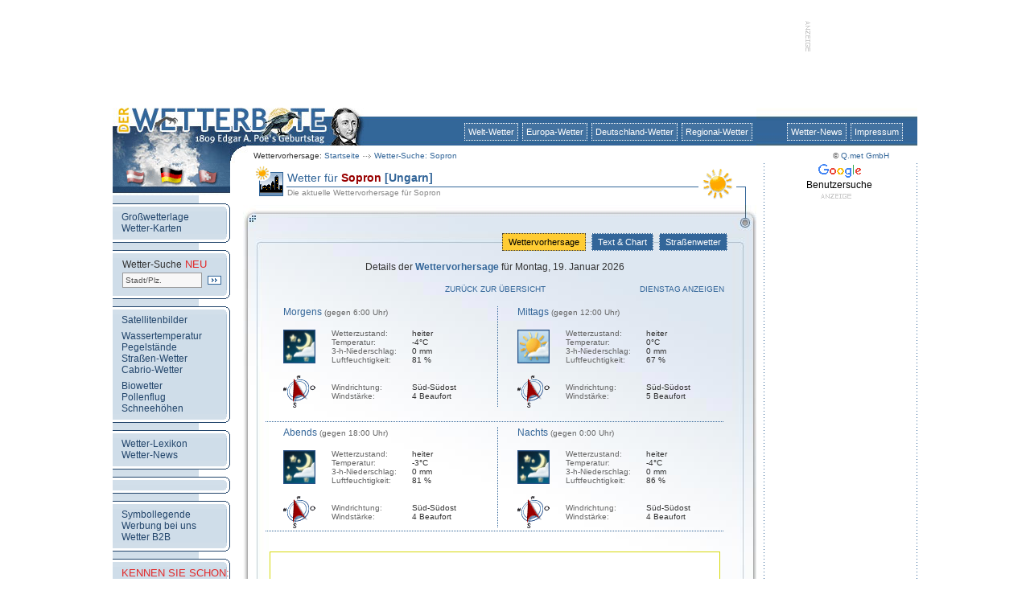

--- FILE ---
content_type: text/html; charset=ISO-8859-1
request_url: http://wetterbote.wetter.net/Sopron_Ungarn-Wettervorhersage-1.html
body_size: 6348
content:



<html>

<head>
<TITLE>Wettervorhersage Sopron Ungarn </TITLE>
<META name="Description" content="Die aktuelle Wettervorhersage f&uuml;r Sopron in Ungarn von wetterbote.wetter.net">
<META name="Keywords" content="wetter, wettervorhersage, sopron, gesamt, sopronwetter, gesamtwetter, wettervorhersagen, wetterbericht, wetterberichte, ungarnwetter, ungarn, stadtwetter, reisewetter, europawetter,  weather, klima, biowetter, pollenflug, strassenwetter, news,  nachrichten, wetternews, wetternachrichten, wetterprognose,  wetterprognosen, wetterdienst, wetterdienste, wetterbote,  Q.met, weltwetter, niederschlag, regen, schnee, sonne,  gewitter, sommer, klimakatastrophe, d&uuml;rre, &uuml;berschwemmung,  satellitenbild, wetterkarten, wetterlage, sturm, orkan, hagel,  wetterinfo, report, wetterreport, wind, wetterserver, surfen, segeln,  wassertemperaturen, messwerte, wetterstation">
<META name="Classification" content="Wetter Wettervorhersage Sopron Gesamt Ungarn">
<META name="Page-topic" content="Wetter Wettervorhersage Sopron Gesamt Ungarn">
<META name="Author" content="Q.met GmbH">
<META name="Publisher" content="Q.met GmbH">
<META name="Copyright" content="Q.met GmbH">
<META name="Content-language" content="de">
<META name="Revisit-after" content="3 days">
<META name="Audience" content="all">
<META name="distribution" content="global">
<META name="Identifier-URL" content="http://wetterbote.wetter.net/">
<META name="Robots" content="INDEX,FOLLOW">
<META name="robots" content="all">
<META name="EXPIRES" content="0">


<!-- Google Analytics -->
<!-- Global site tag (gtag.js) - Google Analytics -->
<script type="text/plain" async src="https://www.googletagmanager.com/gtag/js?id=UA-634165-4"></script>
<script type="text/plain">
  window.dataLayer = window.dataLayer || [];
  function gtag(){dataLayer.push(arguments);}
  gtag('js', new Date());

  gtag('config', 'UA-634165-4');
</script>
<!-- end of Google Analytics-->

</head>

<body>

<div align="center">

		
<link rel="stylesheet" href="/wetterbote-styles.css" type="text/css">
<link rel="SHORTCUT ICON" href="https://wetterbote.wetter.net/pictures/allgemein/wetterbote.ico">




<div align="center">
<br>
<table border="0" cellpadding="0" cellspacing="0" width="738" height="90">
	<tr height="90">
		<td width="728" height="90"><br>
<br></td>
		<td valign="top" height="90" width="10">
 		<img src="http://werbung.meteoxpress.com/pictures/anzeige-senkrecht.gif" border="0">
		</td>
	</tr>
</table>
	<br>
	<table width="1000" border="0" cellspacing="0" cellpadding="0">
		<tr>
			<td>
				<table border="0" cellpadding="0" cellspacing="0" width="800" height="69" background="  http://www.wetterbote.de/pictures/head/head-poe.jpg
" height="71">
					<tr height="69">
						<td width="170" height="69"><a href="http://wetterbote.wetter.net" target="_top"><img src="http://www.wetterbote.de/pictures/head/klickhintergrund.gif" width="170" height="69" border="0"></a></td>
						<td width="630" height="69" valign="top">
							<div align="right">
								<table id="standard" border="0" cellpadding="0" cellspacing="0" width="625" height="69">
									<tr height="16">
										<td height="16"></td>
									</tr>
									<tr align="right" height="25">
										<td align="right" height="25">
											<table id="navioben" border="0" cellpadding="0" cellspacing="5" height="25">
												<tr>
													<td><a href="http://wetterbote.wetter.net/wf-sites/wf-weltuebersicht.php">Welt-Wetter</a></td>
													<td><a href="http://wetterbote.wetter.net/wf-sites/wf-europa.php">Europa-Wetter</a></td>
													<td><a href="http://wetterbote.wetter.net/wf-sites/wf-deutschland.php">Deutschland-Wetter</a></td>
													<td><a href="http://wetterbote.wetter.net/wf-sites/wf-bundeslaender.php">Regional-Wetter</a></td>
												</tr>
											</table>
										</td>
									</tr>
									<tr align="right">
										<td align="right" valign="bottom">
											<table id="linkleiste" border="0" cellpadding="0" cellspacing="0" >
												<tr height="10">
													<td align="left" valign="bottom" width="630" height="10"><font face="Arial,Helvetica,Geneva" size="1" color="#333333">
<table border="0" cellspacing="0" cellpadding="0">
	<tr>
		<td valign="middle">Wettervorhersage: <a href="http://wetterbote.wetter.net" target="_top">Startseite</a></td>
		<td valign="middle"><img src="http://www.wetterbote.de/pictures/linkleiste-pfeil-3.gif"></td>
		<td valign="middle"><a href="http://wetterbote.wetter.net/" target="_top">Wetter-Suche: Sopron</a></td>
	</tr>
</table>
</font></td>
												</tr>
											</table>
										</td>
									</tr>
								</table>

						</td>
					</tr>
				</table>
			</td>
			<td>
				<table id="standard" border="0" cellpadding="0" cellspacing="0" width="200" background="http://www.wetterbote.de/pictures/head/head-erweiterung-rechts.jpg" height="69">
					<tr height="16">
						<td height="16"></td>
					</tr>
					<tr align="right" height="25">
						<td align="right" height="25">
							<table id="navioben" border="0" cellpadding="0" cellspacing="5" height="25">
								<tr>
									<td><a href="http://wetterbote.wetter.net/wetternews/index.php">Wetter-News</a></td>
									<td><a href="http://wetterbote.wetter.net/wf-sites/wf-impressum.php">Impressum</a></td>
									<td width="8"></td>
								</tr>
							</table>
						</td>
					</tr>
					<tr align="right">
						<td align="right" valign="bottom">
							<table id="linkleiste" border="0" cellpadding="0" cellspacing="0" >
								<tr height="10">
									<td align="center" valign="bottom" width="140" height="10" ><font face="Arial,Helvetica,Geneva" size="1" color="#555555">&copy; <a href="http://www.qmet.de" target="_blank" title="Q.met">Q.met GmbH</a></font></td>
								</tr>
							</table>
						</td>
					</tr>
				</table>
			</td>
		</tr>
	</table>
	<table width="1000" border="0" cellspacing="0" cellpadding="0">
		<tr>
			<td align="left" valign="top">
	<table border="0" cellpadding="0" cellspacing="0" width="800">
		<tr>
			<td width="146" valign="top" background="/wf-pictures/wf-navigation/wf-nav-kachel.gif "><csactiondict>
	<script type="text/javascript"><!--
var preloadFlag = true;

// --></script>
</csactiondict>
<!-- START WETTERBOTE NAVIGATION -->

<table id="navilinks" border="0" cellpadding="0" cellspacing="0" width="146">
	<tr>
		<td valign="top" background="http://www.wetterbote.de/pictures/navigation/nav-kachel.gif">

		<SCRIPT language="JavaScript">
		<!--
		if (document.images) {
		flagge_gesamt 		= new Image(); 	flagge_gesamt.src 			= "http://www.wetterbote.de/pictures/navigation/wetterbote/deutschland/deutschland.gif";
		flagge_oesterreich 	= new Image(); 	flagge_oesterreich.src 		= "http://www.wetterbote.de/pictures/navigation/wetterbote/deutschland/oesterreich.gif";
		flagge_deutschland 	= new Image(); 	flagge_deutschland.src 		= "http://www.wetterbote.de/pictures/navigation/wetterbote/deutschland/deutschland.gif";
		flagge_schweiz 		= new Image(); 	flagge_schweiz.src 			= "http://www.wetterbote.de/pictures/navigation/wetterbote/deutschland/schweiz.gif";}
		function changeImages() {
		if (document.images) {for (var i=0; i<changeImages.arguments.length; i+=2) { document[changeImages.arguments[i]].src = eval(changeImages.arguments[i+1] + ".src"); }}}
		-->
		</SCRIPT>
		<img src="http://www.wetterbote.de/pictures/navigation/wetterbote/deutschland/deutschland.gif" width="146" height="40" usemap="#Map2" name="wetterflaggen" border="0">
		<map name="Map2">
		<area shape="rect" coords="13,4,43,25"
		href="http://www.wetterbote.at" onMouseOver=" changeImages('wetterflaggen', 'flagge_oesterreich')" onMouseOut="changeImages('wetterflaggen', 'flagge_gesamt')">
		<area shape="rect" coords="57,4,87,25"
		href="http://www.wetterbote.de" onMouseOver=" changeImages('wetterflaggen', 'flagge_deutschland')" onMouseOut="changeImages('wetterflaggen', 'flagge_gesamt')">
		<area shape="rect" coords="103,4,133,25"
		href="http://www.wetterbote.ch" onMouseOver=" changeImages('wetterflaggen', 'flagge_schweiz')" onMouseOut="changeImages('wetterflaggen', 'flagge_gesamt')">
		</map>

		<br>
		<img src="http://www.wetterbote.de/pictures/navigation/nav-kachel.gif" width="146" height="5" border="0"><br>
			<table border="0" cellpadding="0" cellspacing="0" width="146">
				<tr>
					<td background="http://www.wetterbote.de/pictures/navigation/nav-2.gif">
						<div align="right">
							<img src="http://www.wetterbote.de/pictures/navigation/nav-1.gif" alt="wetter" width="146" height="15" border="0"><br>
							<table id="navilinks" border="0" cellpadding="0" cellspacing="0" width="135">
								<tr>
									<td>
										<div align="left">
											<a href="http://wetterbote.wetter.net/grosswetterlage/index.php" target="_top">Gro&szlig;wetterlage</a><br>
											<a href="http://wetterbote.wetter.net/wf-sites/wf-weltuebersicht.php" target="_top">Wetter-Karten</a></div>
									</td>
								</tr>
							</table>
							<img src="http://www.wetterbote.de/pictures/navigation/nav-3.gif" alt="wetter" width="146" height="15" border="0"></div>
					</td>
				</tr>
			</table>
			<table border="0" cellpadding="0" cellspacing="0" width="146">
				<tr>
					<td background="http://www.wetterbote.de/pictures/navigation/nav-2.gif">
						<div align="right">
							<img src="http://www.wetterbote.de/pictures/navigation/nav-1.gif" alt="wetter" width="146" height="15" border="0">
							<table border="0" cellpadding="0" cellspacing="0" width="135">
								<tr valign="middle">
									<td>
										<div align="left">
											<font color="#cfdde9">.</font>Wetter-Suche<font color="#cc0000" size="2"> </font><font size="2" color="#e22828" face="Trebuchet MS, Geneva, Arial, Helvetica, SunSans-Regular, sans-serif">NEU</font><br>
										



	<table border="0" cellspacing="3" cellpadding="0" width="137">
		<form action="http://wetterbote.wetter.net/Suche" method="post">
		<tr>
			<td height="5">
				<div align="left">
					<input type="hidden" name="modus" value="Suche">
					<input type="text" name="suche" size="14" maxlength="50" style="color:#555; font-size : 10px; padding: 2px; border: solid 1px #999; background-color: #F7F7F7; padding: 3px" tabindex="1" value="Stadt/Plz." onfocus="if (this.value=='Stadt/Plz.') this.value=''">		<input type="image" src="http://www.wetterbote.de/wf-pictures/wf-gobutton-2.gif" align="absmiddle" onmouseover="src='http://www.wetterbote.de/wf-pictures/wf-gobutton-1.gif'" onmouseout="src ='http://www.wetterbote.de/wf-pictures/wf-gobutton-2.gif'" name="submit form"></div>
			</td>
		</tr>	
      <!--
		<tr>
			<td>
				<table border="0" cellspacing="0" cellpadding="0">
					<tr>
						<td width="3"></td>
						<td>
							<div align="left">
								<span class="Suche_Feldhinweis">Mit Biowetter-,<br>
Pollenflug- und<br>
Wetter-Cam-Suche.</span></div>
		</td>
		</tr>
	</table>
	</td>
	</tr>
      -->
</form>
</table>
										</div>
									</td>
								</tr>
							</table>
							<img src="http://www.wetterbote.de/pictures/navigation/nav-3.gif" alt="wetter" width="146" height="15" border="0"></div>
					</td>
				</tr>
			</table>
			<table border="0" cellpadding="0" cellspacing="0" width="146">
				<tr>
					<td background="http://www.wetterbote.de/pictures/navigation/nav-2.gif">
						<div align="right">
							<img src="http://www.wetterbote.de/pictures/navigation/nav-1.gif" alt="wetter" width="146" height="15" border="0"><br>
							<table border="0" cellpadding="0" cellspacing="0" width="135">
								<tr>
									<td>
										<div align="left">
											<a href="http://wetterbote.wetter.net/satellitenbilder/bilder/index.php" target="_top">Satellitenbilder</a><br>
											<img src="http://www.wetterbote.de/pictures/head/klickhintergrund.gif" width="50" height="6" border="0"><br>
											<a href="http://wetterbote.wetter.net/wassertemperaturen/" target="_top">Wassertemperatur</a><br>
											<a href="http://wetterbote.wetter.net/pegel/" target="_top">Pegelst&auml;nde</a><br>
											<a href="http://wetterbote.wetter.net/strassenwetter/index.php" target="_top">Stra&szlig;en-Wetter</a><br>
											<a href="http://wetterbote.wetter.net/cabriowetter/" target="_top">Cabrio-Wetter</a><br>
											<img src="http://www.wetterbote.de/pictures/head/klickhintergrund.gif" width="50" height="6" border="0"><br>
											<a href="http://www.biowetter.net" target="_blank">Biowetter</a><br>
											<a href="http://www.Pollen-Flug.de" target="_blank">Pollenflug</a><br>
											<a href="http://www.SchneeOnline.de" target="_blank">Schneeh&ouml;hen</a><br>
									</td>
								</tr>
							</table>
							<img src="http://www.wetterbote.de/pictures/navigation/nav-3.gif" alt="wetter" width="146" height="15" border="0"></div>
					</td>
				</tr>
			</table>
			<table border="0" cellpadding="0" cellspacing="0" width="146">
				<tr>
					<td background="http://www.wetterbote.de/pictures/navigation/nav-2.gif">
						<div align="right">
							<img src="http://www.wetterbote.de/pictures/navigation/nav-1.gif" alt="wetter" width="146" height="15" border="0"><br>
							<table border="0" cellpadding="0" cellspacing="0" width="135">
								<tr>
									<td>
										<div align="left">
											<a href="http://wetterbote.wetter.net/wetterlexikon/index.php" target="_top">Wetter-Lexikon</a><br>
											<a href="http://wetterbote.wetter.net/wetternews/index.php" target="_top">Wetter-News</a><br>
																				</td>
								</tr>
							</table>
							<img src="http://www.wetterbote.de/pictures/navigation/nav-3.gif" alt="wetter" width="146" height="15" border="0"></div>
					</td>
				</tr>
			</table>
							<table border="0" cellpadding="0" cellspacing="0" width="146">
					<tr>
						<td background="http://www.wetterbote.de/pictures/navigation/nav-2.gif">
							<div align="right">
								<img src="http://www.wetterbote.de/pictures/navigation/nav-1.gif" alt="wetter" width="146" height="15" border="0"><br>
								<table border="0" cellpadding="0" cellspacing="0" width="135">
									<tr>
										<td>
											<div align="left">


											</div>
										</td>
									</tr>
								</table>
								<img src="http://www.wetterbote.de/pictures/navigation/nav-3.gif" alt="wetter" width="146" height="15" border="0"></div>
						</td>
					</tr>
				</table>
						<table border="0" cellpadding="0" cellspacing="0" width="146">
				<tr>
					<td background="http://www.wetterbote.de/pictures/navigation/nav-2.gif">
						<div align="right">
							<img src="http://www.wetterbote.de/pictures/navigation/nav-1.gif" alt="wetter" width="146" height="15" border="0"><br>
							<table border="0" cellpadding="0" cellspacing="0" width="135">
								<tr>
									<td>
										<div align="left">
											<a href="http://wetterbote.wetter.net/wf-sites/wf-symbole.php" target="_top">Symbollegende</a><br>
											<a href="http://wetterbote.wetter.net/wf-sites/wf-vermarktung.php" target="_top">Werbung bei uns</a><br>
											<a href="http://www.wetter.net/company/b2b.html" target="_blank">Wetter B2B</a></div>
									</td>
								</tr>
							</table>
							<img src="http://www.wetterbote.de/pictures/navigation/nav-3.gif" alt="wetter" width="146" height="15" border="0"></div>
					</td>
				</tr>
			</table>
			<table border="0" cellpadding="0" cellspacing="0" width="146">
				<tr>
					<td background="http://www.wetterbote.de/pictures/navigation/nav-2.gif">
						<div align="right">
							<img src="http://www.wetterbote.de/pictures/navigation/nav-1.gif" alt="wetter" width="146" height="15" border="0"><br>
							<table border="0" cellpadding="0" cellspacing="0" width="135">
								<tr>
									<td>
										<div align="left">
											<font size="2" color="#e22828" face="Trebuchet MS, Geneva, Arial, Helvetica, SunSans-Regular, sans-serif">KENNEN SIE SCHON:</font><br>
											<img src="http://www.wetterbote.de/pictures/head/klickhintergrund.gif" width="50" height="6" border="0"><br>
											<a href="http://www.qmet.de/versicherungen-gutachter/" target="_blank">Wetterauskunft</a><font face="Arial,Helvetica,Geneva,Swiss,SunSans-Regular" size="2"><br>
											</font>
										</div>
									</td>
								</tr>
							</table>
							<img src="http://www.wetterbote.de/pictures/navigation/nav-3.gif" alt="wetter" width="146" height="15" border="0"></div>
					</td>
				</tr>
			</table>
			<br>
			<br>
			<br>
			<br>
			<br>
		</td>
	</tr>
</table><!-- ENDE WETTERBOTE NAVIGATION --></td>
			<td valign="top" width="654">
				<div align="center">
					
<!--<table border="1" cellpadding="0" cellspacing="0" width="3" height="52"><tr><td></td></tr></table>-->
<table border="0" cellpadding="0" cellspacing="0" width="624" height="52">
	<tr>
		<td width="10"><table border="0" cellspacing="0" cellpadding="0" width="10"><tr><td></td></tr></table></td>
		<td background="/pictures/wettersuche/wettersuche-kopf-details.gif">
			<table border="0" cellpadding="0" cellspacing="0" width="624" height="26">
				<tr>
					<td width="51">&nbsp;</td>
					<td id="headline" valign="bottom">
														Wetter f&uuml;r <font color="#990000"><b>Sopron</b></font> <font color="#336699"><b>[Ungarn]</b></font>						
					</td>
				</tr>
			</table>
			<table border="0" cellpadding="0" cellspacing="0" width="624" height="4"><tr><td></td></tr></table>
			<table border="0" cellpadding="0" cellspacing="0" width="624" height="22">
				<tr>
					<td width="51">&nbsp;</td>
					<td id="headline_datum" valign="top">
													Die aktuelle Wettervorhersage f&uuml;r Sopron					</td>
				</tr>
			</table>
		</td>
	</tr>
</table>							<table border="0" cellpadding="0" cellspacing="0" width="654" background="/pictures/wettersuche/wettersuche-kachel.jpg" style="background-repeat:no-repeat">
						<tr>
							<td>
								<div align="center">
									<table border="0" cellpadding="0" cellspacing="2" width="654">
										<tr height="34">
											<td height="34"></td>
											<td height="34"></td>
											<td width="25" height="34"></td>
										</tr>
										<tr>
											<td></td>
											<td>
												<div align="right">
													<table border="0" cellpadding="0" cellspacing="2">
														<tr>
																															<td id="naviwettersuche_aktiv">
																	<div align="center"><a href="http://wetterbote.wetter.net/Sopron_Ungarn-Wetter.html">&nbsp;Wettervorhersage&nbsp;</a></div>
																</td>
																<td width="3"></td>																<td id="naviwettersuche">
																	<div align="center"><a href="http://wetterbote.wetter.net/Sopron_Ungarn-Wettertext.html">&nbsp;Text &amp; Chart&nbsp;</a></div>
																</td>
																<td width="3"></td>																<td id="naviwettersuche">
																	<div align="center"><a href="http://wetterbote.wetter.net/Sopron_Ungarn-Strassenwetter.html">&nbsp;Stra&szlig;enwetter&nbsp;</a></div>
																</td>
																<td width="3"></td>														</tr>
													</table>
												</div>
											</td>
											<td width="25"></td>
										</tr>
									</table>
									<br>

									<table border="0" cellpadding="0" cellspacing="0" width="654">
										<tr>
											<td width="40"></td>
												    <script type="text/javascript" src="/highcharts/js/jquery.min.js"></script>
    <script type="text/javascript" src="/highcharts/js/highcharts.js"></script>


<td width="570" valign="top" border="0">
	<div align="center">
		Details der <b><font color="#336699">Wettervorhersage</font></b> f&uuml;r Montag, 19. Januar 2026		<br>
		<br>
		<table border="0" cellspacing="0" cellpadding="0" width="570"><tr><td width="190" align="left">&nbsp;</td><td width="190" id="Suche_Werte" align="center"><a href="http://wetterbote.wetter.net/Sopron_Ungarn-Wetter.html" target="_self">Zurück zur Übersicht</a></td><td width="190" id="Suche_Werte" align="right"><a href="http://wetterbote.wetter.net/Sopron_Ungarn-Wettervorhersage-2.html" target="_self">Dienstag anzeigen</a></font></td></tr></table><br>
		<table border="0" cellpadding="0" cellspacing="0" width="570">
			<tr>
				<td><div align="center">	<table border="0" cellpadding="0" cellspacing="0" width="245">
		<tr>
			<td width="5">&nbsp;</td>
			<td colspan="3"><font color="#336699">Morgens</font> <font size="1" color="#666666">(gegen 6:00 Uhr)</font></td></tr>
		<tr height="5">
			<td width="5">&nbsp;</td>
			<td width="60" height="5"></td>
			<td width="100" height="5"></td>
			<td width="80" height="5"></td>
		</tr>
		<tr>
			<td width="5">&nbsp;</td>
			<td width="60">
				<a href="/wf-sites/wf-symbole.php" target="_blank"><img src="/pictures/wettersymbole_1/nachts/gross/animiert/3-8.gif" width="40" height="42" border="0"></a>
			</td>
			<td width="100"><font color="#666666" size="1">Wetterzustand:<br>Temperatur:<br>3-h-Niederschlag:<br>Luftfeuchtigkeit:</font></td>
			<td width="80">
				<font size="1">
					heiter<br>
					-4&deg;C<br>
					0 mm<br>
					81 %
				</font>
			</td>
		</tr>
		<tr>
			<td width="5">&nbsp;</td>
			<td width="60"></td>
			<td width="100"></td>
			<td width="80"></td>
		</tr>
		<tr>
			<td width="5">&nbsp;</td>
			<td width="60">
				<div align="left">
					<a href="/wf-sites/wf-symbole.php" target="_blank"><img src="/pictures/wettersuche/wind/wf-wind-sso.gif" width="40" height="40" border="0"></a>
				</div>
			</td>
			<td width="100"><font color="#666666" size="1">Windrichtung:<br>Windst&auml;rke:</font></td>
			<td width="80">
				<font size="1">
					Süd-Südost<br>
					4 Beaufort
				</font>
			</td>
		</tr>
	</table></div></td>
				<td width="11" background="/pictures/wettersuche/wettersuche-senkrecht.gif">&nbsp;</td>
				<td><div align="center">	<table border="0" cellpadding="0" cellspacing="0" width="245">
		<tr>
			<td width="5">&nbsp;</td>
			<td colspan="3"><font color="#336699">Mittags</font> <font size="1" color="#666666">(gegen 12:00 Uhr)</font></td></tr>
		<tr height="5">
			<td width="5">&nbsp;</td>
			<td width="60" height="5"></td>
			<td width="100" height="5"></td>
			<td width="80" height="5"></td>
		</tr>
		<tr>
			<td width="5">&nbsp;</td>
			<td width="60">
				<a href="/wf-sites/wf-symbole.php" target="_blank"><img src="/pictures/wettersymbole_1/tags/gross/animiert/3-8.gif" width="40" height="42" border="0"></a>
			</td>
			<td width="100"><font color="#666666" size="1">Wetterzustand:<br>Temperatur:<br>3-h-Niederschlag:<br>Luftfeuchtigkeit:</font></td>
			<td width="80">
				<font size="1">
					heiter<br>
					0&deg;C<br>
					0 mm<br>
					67 %
				</font>
			</td>
		</tr>
		<tr>
			<td width="5">&nbsp;</td>
			<td width="60"></td>
			<td width="100"></td>
			<td width="80"></td>
		</tr>
		<tr>
			<td width="5">&nbsp;</td>
			<td width="60">
				<div align="left">
					<a href="/wf-sites/wf-symbole.php" target="_blank"><img src="/pictures/wettersuche/wind/wf-wind-sso.gif" width="40" height="40" border="0"></a>
				</div>
			</td>
			<td width="100"><font color="#666666" size="1">Windrichtung:<br>Windst&auml;rke:</font></td>
			<td width="80">
				<font size="1">
					Süd-Südost<br>
					5 Beaufort
				</font>
			</td>
		</tr>
	</table></div></td>
			</tr>
			<tr><td width="10">&nbsp;</td></tr>
			<tr height="5"><td colspan="3" height="10" background="/pictures/wettersuche/wettersuche-waagerecht-lang.gif"></td></tr>
			<tr>
				<td><div align="center">	<table border="0" cellpadding="0" cellspacing="0" width="245">
		<tr>
			<td width="5">&nbsp;</td>
			<td colspan="3"><font color="#336699">Abends</font> <font size="1" color="#666666">(gegen 18:00 Uhr)</font></td></tr>
		<tr height="5">
			<td width="5">&nbsp;</td>
			<td width="60" height="5"></td>
			<td width="100" height="5"></td>
			<td width="80" height="5"></td>
		</tr>
		<tr>
			<td width="5">&nbsp;</td>
			<td width="60">
				<a href="/wf-sites/wf-symbole.php" target="_blank"><img src="/pictures/wettersymbole_1/nachts/gross/animiert/3-8.gif" width="40" height="42" border="0"></a>
			</td>
			<td width="100"><font color="#666666" size="1">Wetterzustand:<br>Temperatur:<br>3-h-Niederschlag:<br>Luftfeuchtigkeit:</font></td>
			<td width="80">
				<font size="1">
					heiter<br>
					-3&deg;C<br>
					0 mm<br>
					81 %
				</font>
			</td>
		</tr>
		<tr>
			<td width="5">&nbsp;</td>
			<td width="60"></td>
			<td width="100"></td>
			<td width="80"></td>
		</tr>
		<tr>
			<td width="5">&nbsp;</td>
			<td width="60">
				<div align="left">
					<a href="/wf-sites/wf-symbole.php" target="_blank"><img src="/pictures/wettersuche/wind/wf-wind-sso.gif" width="40" height="40" border="0"></a>
				</div>
			</td>
			<td width="100"><font color="#666666" size="1">Windrichtung:<br>Windst&auml;rke:</font></td>
			<td width="80">
				<font size="1">
					Süd-Südost<br>
					4 Beaufort
				</font>
			</td>
		</tr>
	</table></div></td>
				<td width="11" background="/pictures/wettersuche/wettersuche-senkrecht.gif">&nbsp;</td>
				<td><div align="center">	<table border="0" cellpadding="0" cellspacing="0" width="245">
		<tr>
			<td width="5">&nbsp;</td>
			<td colspan="3"><font color="#336699">Nachts</font> <font size="1" color="#666666">(gegen 0:00 Uhr)</font></td></tr>
		<tr height="5">
			<td width="5">&nbsp;</td>
			<td width="60" height="5"></td>
			<td width="100" height="5"></td>
			<td width="80" height="5"></td>
		</tr>
		<tr>
			<td width="5">&nbsp;</td>
			<td width="60">
				<a href="/wf-sites/wf-symbole.php" target="_blank"><img src="/pictures/wettersymbole_1/nachts/gross/animiert/3-8.gif" width="40" height="42" border="0"></a>
			</td>
			<td width="100"><font color="#666666" size="1">Wetterzustand:<br>Temperatur:<br>3-h-Niederschlag:<br>Luftfeuchtigkeit:</font></td>
			<td width="80">
				<font size="1">
					heiter<br>
					-4&deg;C<br>
					0 mm<br>
					86 %
				</font>
			</td>
		</tr>
		<tr>
			<td width="5">&nbsp;</td>
			<td width="60"></td>
			<td width="100"></td>
			<td width="80"></td>
		</tr>
		<tr>
			<td width="5">&nbsp;</td>
			<td width="60">
				<div align="left">
					<a href="/wf-sites/wf-symbole.php" target="_blank"><img src="/pictures/wettersuche/wind/wf-wind-sso.gif" width="40" height="40" border="0"></a>
				</div>
			</td>
			<td width="100"><font color="#666666" size="1">Windrichtung:<br>Windst&auml;rke:</font></td>
			<td width="80">
				<font size="1">
					Süd-Südost<br>
					4 Beaufort
				</font>
			</td>
		</tr>
	</table></div></td>
			</tr>
			<tr height="10"><td colspan="3" background="/pictures/wettersuche/wettersuche-waagerecht-lang.gif"></td></tr>
			<tr height="10"><td colspan="3">&nbsp;</td></tr>

						<tr><td colspan="3">
<script language="javascript"> 

$(function () {
    var chart;
    $(document).ready(function() {
        chart = new Highcharts.Chart({
            chart: {
                renderTo: 'container',
                zoomType: 'xy',
                borderWidth: '1',
                borderColor: '#d6d90b',
                borderRadius: '0',
                animation: '1500'                
            },
            			credits: { // Copyright ausschalten
                				enabled: false
            			},
            title: {
                text: ' '
            },
            subtitle: {
                text: ''
            },
            xAxis: [{
                categories: ['06:00 Uhr', '12:00 Uhr', '18:00 Uhr', '00:00 Uhr', '06:00 Uhr']
            }],
            yAxis: [{ // Primary yAxis
                labels: {
                    formatter: function() {
                        return this.value + '';
                    },
                    style: {
                        color: '#89A54E'
                    }
                },
                title: {
                    text: 'Temperatur in °C',
                    style: {
                        color: '#89A54E'
                    }
                }
            }, { // Secondary yAxis
                title: {
                    text: 'Niederschlag in mm',
                    style: {
                        color: '#4572A7'
                    }
                },
                labels: {
                    formatter: function() {
                        return this.value + '';
                    },
                    style: {
                        color: '#4572A7'
                    }
                },
								
//0
                opposite: true
            }, { // Dritte yAxis
                title: {
                    text: 'Luftfeuchtigkeit in %',
                    style: {
                        color: '#4572A7'
                    }
                },
                labels: {
                    formatter: function() {
                        return this.value + '';
                    },
                    style: {
                        color: '#4572A7'
                    }
                },
                opposite: true
            }],
            tooltip: {
                formatter: function() {
                    return ''+
                        this.x +': '+ this.y +
                        (this.series.name == 'Niederschlag' ? ' mm' : (this.series.name == 'Temperatur' ? ' °C' : '%'));
                }
            },
            legend: {
                layout: 'horizontal',                
                floating: false,                
                borderWidth: 1,
                symbolPadding: 5,
                backgroundColor: '#FFFFFF',
                labelFormatter: function() { return this.name +' '; }
            },
series: [{
   name:  'Niederschlag',
   color: '#4572A7',
   shadow: false,
   type:  'column',
   yAxis: 1,
   data:  [0, 0, 0, 0, 0]
}, {
   name:  'Temperatur',
   color: '#ff0000',
   type:  'spline',
   data:  [-4, 0, -3, -4, -5]
}, {
   name:  'Luftfeuchtigkeit',
   color: '#0000ff',
   type:  'spline',
	 yAxis: 2,
   data:  [81, 67, 81, 86, 87]
}]
      });
   });
});
</script>


			<div id="container"></div>
			</td></tr>
			<tr height="10"><td colspan="3">&nbsp;</td></tr>
			<tr>
				<td colspan="3">
					<div align="center">
						<table border="0" cellpadding="0" cellspacing="0" width="570">
							<tr>
								<td width="360">
									<div align="left">
										<font size="1" color="#777777">
											Diese Grafik gibt den meteorologischen Verlauf (von 6 Uhr<br>
											des ersten Vorhersagetages bis 6 Uhr des  darauf folgenden<br>
											Tages) der prognostizierten Parameter an.
										</font>
									</div>
								</td>
								<td width="5">&nbsp;</td>
								<td width="205">
									<table border="0" cellspacing="0" cellpadding="0" width="205">
										<tr><td><font color="#CC0000" size="1">rot</font></td><td><font size="1"> = Temperatur in &deg;C</font></td></tr>
										<tr><td><font color="#007700" size="1">gr&uuml;n</font></td><td><font size="1"> = Luftfeuchtigkeit in %</font></td></tr>
										<tr><td><font color="#000077" size="1">blau</font></td><td><font size="1"> = Niederschlag in l / m&sup2;</font></td></tr>
									</table>
								</td>
							</tr>
							<tr><td colspan="3"><br><table border="0" cellspacing="0" cellpadding="0" width="570"><tr><td width="190" align="left">&nbsp;</td><td width="190" id="Suche_Werte" align="center"><a href="http://wetterbote.wetter.net/Sopron_Ungarn-Wetter.html" target="_self">Zurück zur Übersicht</a></td><td width="190" id="Suche_Werte" align="right"><a href="http://wetterbote.wetter.net/Sopron_Ungarn-Wettervorhersage-2.html" target="_self">Dienstag anzeigen</a></font></td></tr></table></td></tr>
						</table>
					</div>
				</td>
			</tr>
			<tr height="10"><td colspan="3">&nbsp;</td></tr>
		</table>
	</div>
</td>											<td width="35"></td>
										</tr>
									</table>

									<table border="0" cellpadding="0" cellspacing="0" width="580" height="7"><tr height="7">
										<td align="center" background="/pictures/wettersuche/wettersuche-waagerecht-lang.gif"></td></tr>
									</table>
								<br>
								<table border="0" cellpadding="0" cellspacing="0" width="480" height="30">
	<tr>
		<td width="470">

</td>
		<td><img src="http://www.Wetterbote.de/wf-sites/wf-head/wetterbote-anzeige.gif" width="10" height="40" border="0"></td>
	</tr>
</table>								<img src="/pictures/wettersuche/wettersuche-fuss.gif" border="0">
							</div>
						</td>
					</tr>
				</table>
			</div>
		</td>
	</tr>
	</table>
	</td>
<td width="10" background="http://www.wetterbote.de/pictures/trennlinien/trenner-senkrecht-2.gif"><br>
</td>
<td width="180" align="center" valign="top">

<!-- Search Google (new) -->
<style type="text/css">
@import url(http://www.google.com/cse/api/branding.css);
</style>
<div class="cse-branding-bottom" style="background-color:#FFFFFF;color:#000000;margin-left: 5px;">
  <div class="cse-branding-form">

  </div>
  <div class="cse-branding-logo" style="margin-left: 4px;">
    <img src="http://www.google.com/images/poweredby_transparent/poweredby_FFFFFF.gif" alt="Google" />
  </div>
  <div class="cse-branding-text">
    Benutzersuche
  </div>
</div>
<!-- Search Google -->


<!-- BEGIN CODE 160*600 BLOCK -->
<table border="0" cellpadding="0" cellspacing="2">
	<tr>
		<td align="right">
		<img src="http://werbung.meteoXpress.com/pictures/wtb-hinweis-quer.gif" border="0">
		</td>
	</tr>
	<tr>
		<td align="right">

		</td>
	</tr>
</table>
<!-- END CODE 160*600 BLOCK -->


</td>
<td width="10" background="http://www.wetterbote.de/pictures/trennlinien/trenner-senkrecht-2.gif"><br>
</td>
</tr>
<tr>
<td align="left" valign="top">

<table border="0" cellpadding="0" cellspacing="0" width="800" height="60" background="http://www.wetterbote.de/pictures/fuss/fuss.gif">
	<tr>
		<td valign="bottom">
			<table border="0" cellpadding="0" cellspacing="0" width="800" height="60">
            <tr>
				<td width="150" valign="top">
					<table border="0" cellpadding="0" cellspacing="0" width="130">
					<tr>
						<td width="12"></td>
						<td valign="bottom"></td>
					</tr>
					</table>
				</td>
				<td><br><div align="center"><font face="Arial,Helvetica,Geneva,Swiss,SunSans-Regular" size="2"><a href="http://wetterbote.wetter.net/wetternews/index.php" target="_top" title="WetterNews">Wetter-News bestellen/abbestellen</a></font><font face="Arial,Helvetica,Geneva,Swiss,SunSans-Regular" color="white" size="2">--------</font><font face="Arial,Helvetica,Geneva,Swiss,SunSans-Regular" size="2"><a href="mailto:info@qmet.de?subject=Eine Frage zu wetterbote.wetter.net">eMail an wetterbote.wetter.net</a></font><font face="Arial,Helvetica,Geneva,Swiss,SunSans-Regular" color="white" size="2">-------</font><font face="Arial,Helvetica,Geneva,Swiss,SunSans-Regular" size="2"><a href="javascript:window.external.AddFavorite('http://wetterbote.wetter.net','Wetter von wetterbote.wetter.net');">Diese Seite als Lesezeichen sichern</a></font></div></td>
			</tr>
			<tr height="23">
				<td height="23" colspan="2" valign="middle">
					<div align="center">
						<font size="1" color="#333333" face="Arial,Helvetica,Geneva,Swiss,SunSans-Regular">
						<br>WETTER-NETZWERK:
						<a href="http://www.pollen-flug.de" target="_blank">WETTER.NET</a><br>

						WETTER-PARTNER:
						<a href="http://www.proplanta.de" target="_blank">Proplanta.de</a> |
						<a href="http://www.docspot.tv" target="_blank">docspot.tv</a> |
						<a href="http://www.skiresort.de" target="_blank">skiresort.de</a>
						</font></div>
				</td>
			</tr>
			</table>
		</td>
	</tr>
</table>

</td>
<td width="10" background="http://www.wetterbote.de/pictures/fuss/fuss-erweiterung-rechts.gif"><br>
</td>
<td width="180" valign="bottom" background="http://www.wetterbote.de/pictures/fuss/fuss-erweiterung-rechts.gif">
</td>
<td width="10" background="http://www.wetterbote.de/pictures/fuss/fuss-erweiterung-rechts.gif"><br>
</td>
</tr>
</table>
<br>
</div>


</div>
</body>

</html>
